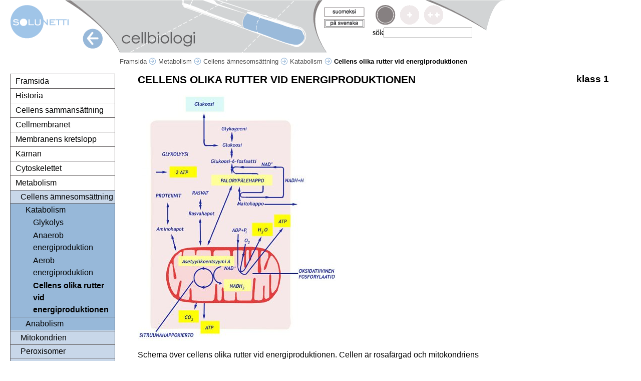

--- FILE ---
content_type: text/html; charset=UTF-8
request_url: https://www.solunetti.fi/se/solubiologia/solun_energiantuottoreitit/
body_size: 2464
content:

<!DOCTYPE html
	PUBLIC "-//W3C//DTD HTML 4.01 Transitional//EN"
	"http://www.w3.org/TR/1999/REC-html401-19991224/loose.dtd">
<html lang="fi">
<head>
<title>solunetti: Cellens olika rutter vid energiproduktionen</title>
<meta http-equiv="Content-Type" content="text/html; charset=utf-8">
<link rel="stylesheet" href="https://www.solunetti.fi/css/solubiologia.css" type="text/css" />
<link rel="stylesheet" type="text/css" media="print" href="https://www.solunetti.fi/css/print.css" >
<link rel="stylesheet" type="text/css" href="https://www.solunetti.fi/css/yhteinen.css" >
<link rel="icon" href="data:,">
<script type="text/javascript">
<!--
function MM_swapImgRestore() { //v3.0
  var i,x,a=document.MM_sr; for(i=0;a&&i<a.length&&(x=a[i])&&x.oSrc;i++) x.src=x.oSrc;
}

function MM_preloadImages() { //v3.0
  var d=document; if(d.images){ if(!d.MM_p) d.MM_p=new Array();
    var i,j=d.MM_p.length,a=MM_preloadImages.arguments; for(i=0; i<a.length; i++)
    if (a[i].indexOf("#")!=0){ d.MM_p[j]=new Image; d.MM_p[j++].src=a[i];}}
}

function MM_findObj(n, d) { //v4.01
  var p,i,x;  if(!d) d=document; if((p=n.indexOf("?"))>0&&parent.frames.length) {
    d=parent.frames[n.substring(p+1)].document; n=n.substring(0,p);}
  if(!(x=d[n])&&d.all) x=d.all[n]; for (i=0;!x&&i<d.forms.length;i++) x=d.forms[i][n];
  for(i=0;!x&&d.layers&&i<d.layers.length;i++) x=MM_findObj(n,d.layers[i].document);
  if(!x && d.getElementById) x=d.getElementById(n); return x;
}

function MM_swapImage() { //v3.0
  var i,j=0,x,a=MM_swapImage.arguments; document.MM_sr=new Array; for(i=0;i<(a.length-2);i+=3)
       if ((x=MM_findObj(a[i]))!=null){document.MM_sr[j++]=x; if(!x.oSrc) x.oSrc=x.src; x.src=a[i+2];}
    }
//-->
</script>
</head>
<body>
<div id="content">
    

    <div id="lol" style="background:url(https://www.solunetti.fi/kuvat/bannerit/solubiologiabanneri_se.gif);background-repeat:no-repeat;background-position:130px 0px;">
        <div id="kieliasema" >
            <div id="kieliasema_kielet">
                
                


<a href="https://www.solunetti.fi/fi/solubiologia/solun_energiantuottoreitit/1/" ><img src="https://www.solunetti.fi/kuvat/fi.gif" id="fi" alt="fi" alt="fi" /></a>

<img src="https://www.solunetti.fi/kuvat/se_a.gif" id="se" alt="se" alt="se" />

            </div>
            <div id="kieliasema_tasot">
                
                
<img src="https://www.solunetti.fi/kuvat/taso1_3.gif" alt="1" />

<img src="https://www.solunetti.fi/kuvat/taso2ei.gif" alt="not available" />

<img src="https://www.solunetti.fi/kuvat/taso3ei.gif" alt="not available" />

            </div>
            <div id="kieliasema_haku">
                
<FORM NAME="HAKU" METHOD="GET" action="https://www.solunetti.fi/haku.php"><INPUT type="HIDDEN" name="kieli" value=se><input type="hidden" name="sivusto" value="solubiologia"><!--<INPUT type="HIDDEN" name="url" value="se/solubiologia/search">--><label for="word">sök</label><input type="text" size="20" name="word" id="word"><!--<input class="button" type="submit" value="sök">--></FORM>

            </div>
        </div>

        <div id="logosija">
            <a href="https://www.solunetti.fi/se/"><img src="https://www.solunetti.fi/kuvat/tunnus.gif" width="117" height="67" alt="www.solunetti.fi" ></a>
        </div>
        <div id="sivustonimi">
           <a href="https://www.solunetti.fi/se/" onMouseOut="MM_swapImgRestore()" onMouseOver="MM_swapImage('Image27','','https://www.solunetti.fi/kuvat/solubiologia_takas2.gif',1)">            <img src="https://www.solunetti.fi/kuvat/solubiologia_takas.gif" name="Image27" width="40" height="40" border="0" alt="Palaa etusivuille" ></a>
        </div>
    </div>

    <div id="lol2">
        <div id="polku">
            
<a href="https://www.solunetti.fi/se/solubiologia/framsida/" alt="valikko">Framsida <img src="https://www.solunetti.fi/kuvat/solubiologia_polku.gif" alt="polku" /></a>

<a href="https://www.solunetti.fi/se/solubiologia/metabolia/" alt="valikko">Metabolism <img src="https://www.solunetti.fi/kuvat/solubiologia_polku.gif" alt="polku" /></a>

<a href="https://www.solunetti.fi/se/solubiologia/solun_aineenvaihdunta/" alt="valikko">Cellens ämnesomsättning <img src="https://www.solunetti.fi/kuvat/solubiologia_polku.gif" alt="polku" /></a>

<a href="https://www.solunetti.fi/se/solubiologia/energian_tuotanto/" alt="valikko">Katabolism <img src="https://www.solunetti.fi/kuvat/solubiologia_polku.gif" alt="polku" /></a>
<b>Cellens olika rutter vid energiproduktionen</b>
        </div>
    </div>
    <div id="lol3">
        <div id="nav" aria-label="Main menu">
            <p><a href="https://www.solunetti.fi/se/solubiologia/framsida/" alt="framsida">Framsida</a></p><p><a  href="https://www.solunetti.fi/se/solubiologia/historia/" alt="Historia">Historia</a></p></li><p><a  href="https://www.solunetti.fi/se/solubiologia/koostumus/" alt="Cellens sammansättning">Cellens sammansättning</a></p></li><p><a  href="https://www.solunetti.fi/se/solubiologia/solukalvo/" alt="Cellmembranet">Cellmembranet</a></p></li><p><a  href="https://www.solunetti.fi/se/solubiologia/kalvokierto/" alt="Membranens kretslopp">Membranens kretslopp</a></p></li><p><a  href="https://www.solunetti.fi/se/solubiologia/tuma/" alt="Kärnan">Kärnan</a></p></li><p><a  href="https://www.solunetti.fi/se/solubiologia/tukiranka/" alt="Cytoskelettet">Cytoskelettet</a></p></li><p><a  href="https://www.solunetti.fi/se/solubiologia/metabolia/" alt="Metabolism">Metabolism</a></p><ul><li><a  href="https://www.solunetti.fi/se/solubiologia/solun_aineenvaihdunta/" alt="Cellens ämnesomsättning">Cellens ämnesomsättning</a><ul><li><a  href="https://www.solunetti.fi/se/solubiologia/energian_tuotanto/" alt="Katabolism">Katabolism</a><ul><li><a  href="https://www.solunetti.fi/se/solubiologia/glykolyysi/" alt="Glykolys">Glykolys</a></li><li><a  href="https://www.solunetti.fi/se/solubiologia/anaerobinen_energiantuotto/" alt="Anaerob energiproduktion">Anaerob energiproduktion</a></li><li><a  href="https://www.solunetti.fi/se/solubiologia/aerobinen_energiantuotto/" alt="Aerob energiproduktion">Aerob energiproduktion</a></li><li><a  style="font-weight:bold" href="https://www.solunetti.fi/se/solubiologia/solun_energiantuottoreitit/" alt="Cellens olika rutter vid energiproduktionen">Cellens olika rutter vid energiproduktionen</a></li></ul></li><li><a  href="https://www.solunetti.fi/se/solubiologia/anabolia/" alt="Anabolism">Anabolism</a></li></ul></li><li><a  href="https://www.solunetti.fi/se/solubiologia/mitokondrio/" alt="Mitokondrien">Mitokondrien</a></li><li><a  href="https://www.solunetti.fi/se/solubiologia/peroksisomi/" alt="Peroxisomer">Peroxisomer</a></li><li><a  href="https://www.solunetti.fi/se/solubiologia/kloroplasti/" alt="Kloroplasten">Kloroplasten</a></li></ul></li><p><a  href="https://www.solunetti.fi/se/solubiologia/valiaine/" alt="Extracellulärmatrix">Extracellulärmatrix</a></p></li><p><a  href="https://www.solunetti.fi/se/solubiologia/mikrobit/" alt="Mikrober">Mikrober</a></p></li><p><a  href="https://www.solunetti.fi/se/solubiologia/viestinvalitys/" alt="Signalering">Signalering</a></p></li><p><a  href="https://www.solunetti.fi/se/solubiologia/kasvu/" alt="Tillväxt">Tillväxt</a></p></li><p><a  href="https://www.solunetti.fi/se/solubiologia/tutkimus/" alt="Forskning">Forskning</a></p></li><p><a href="https://www.solunetti.fi/se/solubiologia/sivukartta/" alt="sidkarta">Sidakarta</a></p>
        </div>
        <div id="linkit">
            <span class="taso">klass 1</span><br><br>
            
        </div>
        <div id="leipateksti">
            <h2>Cellens olika rutter vid energiproduktionen</h2>
            <p>
                
<p><img src="/tiedostot/kuvat_solubiologia/Metabolia/energiantuottoreitit.JPG" /></p>
<p><span lang="FI" style="mso-ansi-language: FI"><span lang="FI" style="mso-ansi-language: FI"><span style="COLOR: #000000">Schema över cellens olika rutter vid energiproduktionen. Cellen är rosafärgad och mitokondriens membraner är röda.<br /></span></span></span><span lang="FI" style="mso-ansi-language: FI"><span lang="FI" style="mso-ansi-language: FI"><span style="COLOR: #000000"><span style="COLOR: #ff00ff">Översätt bilden: Glukos; Glykogen; Glukos-6-fosfat; PYRODRUVSYRA; Mjölksyra; GLYKOLYS; PROTEINER; aminosyror; FETTER; fettsyror; Acetylcoenzym A; CITRONSYRACYKELN;&nbsp;OXIDATIV FOSFORYLERING&nbsp;<br /></span></span></span></span><span lang="FI" style="mso-ansi-language: FI">
    <p>&nbsp;</p></span></p>
<p>&nbsp;</p>
            </p>
        </div>
           <div class="spacer">&nbsp;</div>
    </div>
</div>

<div class="spacer">&nbsp;</div>
<div id="footer" style="position:static">
<div class="footer_boxi" aria-label="copyright solunetti" style="width:120px;"><a href="https://www.solunetti.fi/">&copy;2006 Solunetti</a></div>
    <div aria-label="sivukartta" class="footer_boxi" style="left:15%"><a href="https://www.solunetti.fi/se/sivukartta/" onmouseout="MM_swapImgRestore()" onmouseover="MM_swapImage('sivukartta_i','','https://www.solunetti.fi/kuvat/footer/sivukartta2.gif',1)"><img src="https://www.solunetti.fi/kuvat/footer/sivukartta.gif" id="sivukartta_i" alt="sidkarta" ><br>sidkarta</a></div>

    <div aria-label="tentti" class="footer_boxi" style="left:25%"><a href="https://www.solunetti.fi/se/tentti/" onmouseout="MM_swapImgRestore()" onmouseover="MM_swapImage('tentti_i','','https://www.solunetti.fi/kuvat/footer/tentti2.gif',1)"><img src="https://www.solunetti.fi/kuvat/footer/tentti.gif" id="tentti_i" alt="tenta" ><br>tenta</a></div>

    <div aria-label="sanasto" class="footer_boxi" style="left:35%"><a href="https://www.solunetti.fi/se/sanasto/a/" onmouseout="MM_swapImgRestore()" onmouseover="MM_swapImage('sanasto_i','','https://www.solunetti.fi/kuvat/footer/sanasto2.gif',1)"><img src="https://www.solunetti.fi/kuvat/footer/sanasto.gif" id="sanasto_i" alt="lexikon" ><br>lexikon</a></div>

    <div aria-label="ohje" class="footer_boxi" style="left:45%"><a href="https://www.solunetti.fi/se/ohje/" onmouseout="MM_swapImgRestore()" onmouseover="MM_swapImage('ohje_i','','https://www.solunetti.fi/kuvat/footer/info2.gif',1)"><img src="https://www.solunetti.fi/kuvat/footer/info.gif" id="ohje_i" alt="sidoanvisningar" ><br>sidoanvisningar</a></div>

    <div aria-label="tekijät" class="footer_boxi" style="left:55%"><a href="https://www.solunetti.fi/se/tekijat/" onmouseout="MM_swapImgRestore()" onmouseover="MM_swapImage('tekija_i','','https://www.solunetti.fi/kuvat/footer/tekija2.gif',1)"><img src="https://www.solunetti.fi/kuvat/footer/tekija.gif" id="tekija_i" alt="författare" ><br>författare</a></div>


	</div>
	<div style="padding-left:20px"><a href="https://www.solunetti.fi/saavutettavuusseloste.php">Accessibility Feedback</a></div>

</body>
</html>


--- FILE ---
content_type: text/css
request_url: https://www.solunetti.fi/css/solubiologia.css
body_size: 160
content:
#nav {
    float:left;
	width: 208px;
	border: 1px solid #696566;
	border-top:none;
	line-height: 1.5;
}

#nav p {
	background: #ffffff;
	color: #000000;
	letter-spacing: normal;
	padding: 2px 2px 2px 10px;
	margin: 0;
	border-top: 1px solid #696566;
	}

#nav p a {
	text-decoration: none;
	color: #000000;

	width: 190px;
}

#nav p a:hover {
	color: #ccc;
}

#nav ul {

	list-style: none;
	margin: 0;
	padding: 0;
	background: #ffe26f;
	background: #b6dba8;
	background: #c8d7e9;
}

#nav ul li {
	background: #ffe26f;
	background: #b6dba8;
	background: #c8d7e9;
	color: #362f29;
	letter-spacing: normal;
	margin: 0 0 0 0px;
	padding: 1px 1px 1px 20px;
	border-top: 1px solid #696566;
}

#nav ul li a {
	text-decoration: none;
	color: #000000;
	display: block;
	}

#nav ul li a:hover {
	text-decoration: none;
	color: #ffffff;
}

#nav ul li ul {
	list-style: none;
	margin: 0;
	padding: 0;
}

#nav ul li ul li {
	background: #ffcf00;
	background: #87c877; /* kehitysbiologia */
    background: #97b8d9; /* solubiologia */
	margin-left: -20px;
	margin-right: -1px;
	padding-left: 30px;
}

#nav ul li ul li ul {
	list-style: none;
	margin: 0;
	padding: 0;
}


#nav ul li ul li ul li {
    background: #97b8d9; /* solubiologia */
	border: none;
	padding-left: 35px;
}

#nav ul li ul li ul li ul li{
	border: none;
	padding-left: 40px;
}
#nav ul li ul li ul li ul li ul li{
	border: none;
	padding-left: 45px;
}

#nav ul li ul li ul li ul li ul li ul li{
	border: none;
	padding-left: 50px;
}

#nav ul li ul li ul li ul li ul li ul li ul li{
	border: none;
	padding-left: 55px;
}


--- FILE ---
content_type: text/css
request_url: https://www.solunetti.fi/css/yhteinen.css
body_size: 1024
content:
.help {
  border-bottom: 1px dotted #333;
  cursor: help;
  }
.spacer {
  	clear:both;
}

body {
  color: #000;
  background-color: #fff;
  margin: 0;
  padding: 0 0 72px 0; /* bottom padding is height of #bottomFrame */
  font-size:16px;
  }
#content {
  width: 95%;
  margin-bottom:10px;
  float:left;
  border:solid 0px red;
  
}

#footer {
  position:relative;
  height: 68px;
  color: #000000;
  border-top:solid 2px #000000;
  width: 100%;
  }

.footer_boxi {
  margin-top:10px;
  margin-bottom:0px;
  margin-left:5px;
  margin-right:5px;
  text-align:center;
  width:100px;
  font:1em Verdana;
  font-weight:bold;
  position:absolute;
  height:50px;
}
.footer_boxi a:link,a:visited {
 color:#000000;
}

.footer_boxi a:hover {
  color: #cccccc;
}

h1{
font-family: Verdana, Arial, Helvetica, sans-serif;
	font-size: 1.4em;
	font-weight: normal;
	color: #000000;
}

p { font-family: Verdana, Arial, Helvetica, sans-serif;
	font-size: 1.0em;
    color: #000000;
    line-height:1.5;
   }

p li,p ol,p ul {
    font-family: Verdana, Arial, Helvetica, sans-serif;
	font-size: 1.0em;
   	color:#000000;
}

li,ol,  ul {
    font-family: Verdana, Arial, Helvetica, sans-serif;
	font-size: 1.0em;
   	color:#000000;
}

h2 {
	font-family: Verdana, Arial, Helvetica, sans-serif;
	font-size: 1.3em;
	color: #000000;
	text-transform: uppercase;
	font-weight: bold;

}
h3 {
	font-family: Verdana, Arial, Helvetica, sans-serif;
	font-size: 1.15em;
	color: #000000;
	font-weight: bold;

}
h4 {
	font-family: Verdana, Arial, Helvetica, sans-serif;
	font-size: 1.1em;
	color: #000000;
	font-weight: bold;
}
h5 {
	font-family: Verdana, Arial, Helvetica, sans-serif;
	font-size: 0.8em;
	color: #000000;
	font-weight: normal;
}

table td h5 {
	font-family: Verdana, Arial, Helvetica, sans-serif;
	color: #000000;
	font-weight: normal;
	padding-right:5px;
    margin-top:20px;
}

h6 {
	font-family: "Century Gothic", Arial, Helvetica,sans-serif;
	font-size: 18px;
	color: #000000;
	font-weight: normal;
}

td {
	vertical-align: top;
}

img {  text-decoration: none;
		border-top-width: 0px;
		border-right-width: 0px;
		border-bottom-width: 0px;
		border-left-width: 0px;
		max-width:90%
}

a:hover {
	text-decoration:none;
	color: #ccd5e1}

a { text-decoration:none;
    color: #505050;
    }


#logosija {
  margin-left:20px;
  z-index: 300;
}
#sivustonimi {
	z-index: 2;
    position:absolute;
    top:57px;
    left:165px;
    width:550px;
}

#kieliasema {
    position:Absolute;
    left:647px;
    float:right;
    width:310px;
}

#kieliasema_kielet {
    position:absolute;
    width:110px;
	z-index: 400;
}
#kieliasema_kielet img {
  padding-top:5px;
}

#kieliasema_tasot{
 padding-left:6px;
  position:relative;
  left:95px;
  width:160px;
}
#kieliasema_tasot img {
  padding-left:2px;
  padding-right:2px;
}
#kieliasema_haku {
  padding-top:1px;
  margin-left:97px;
  width:215px;
}

#kieliasema_haku input {
}

#polku {
margin-left:239px;
	font-family: Verdana, Arial, Helvetica, sans-serif;
	font-size: 0.8em;
color:#000000;
	font-weight: normal;

}

#polku img {
margin-bottom:-2px;
}

#taso_kuvaus {
    float:right;
    width:213px;
	font-family: "Century Gothic", Arial, Helvetica,sans-serif;
	font-size: 18px;
color:#000000;
z-index:5;
}

#linkit .taso {
  	font-family: "Century Gothic", Arial, Helvetica,sans-serif;
	font-size: 1.2em;
    font-weight:bold;
    color:#000000;
}
#linkit {
    max-width:200px;
    float:right;
    clear:none;
    border:solid 0px #ccc;
  z-index:4;
}

#leipateksti {
    font-family: Verdana, Arial, Helvetica, sans-serif;
	/*font-size: 11px;*/
   	color:#000000;
   padding: 0px 220px 0px 255px;
    z-index:3;
}
#leipateksti td,#leipateksti p,#leipateksti p td {
    font-family: Verdana, Arial, Helvetica, sans-serif;
/*	font-size: 11px;*/
   	color:#000000;

}


#leipateksti2 {
  margin:0px 0px 0px 150px;
  z-index: 401;
}
#lol {
padding-top:10px;
padding-bottom:23px;
height:72px;
clear:both;
border:solid 0px #000;
}

#lol2 {
padding-top:10px;
clear:both;
border:solid 0px red;
}

#lol3 {
margin-top:15px;
  margin-left:20px;
clear:both;
border:solid 0px blue;

}

#paivays {
  margin-top:100px;
}

.jyva {
    margin-top:5px;
	font-family: Verdana, Arial, Helvetica, sans-serif;
	font-size: 10px;
	color: #6d6e71;
color:#000000;
	font-weight: normal;
}

.jyva td {
	font-family: Verdana, Arial, Helvetica, sans-serif;
	color: #6d6e71;
color:#000000;
	font-weight: normal;
	padding-right:5px;
}

.button{
	font-family: Arial, Helvetica, sans-serif;
	font-size: 14px;
	font-weight: bold;
color:#000000;
	background-color: #FFFFFF;
	border: 0px;
}
.hakuloota{
	border: 1px solid #a7afba;

	}
.hakuloota td {
  border-bottom:solid 1px #f2f2f2;
}




--- FILE ---
content_type: text/css
request_url: https://www.solunetti.fi/css/print.css
body_size: 959
content:
h1{
	font-family: "Century Gothic", Arial, Helvetica,sans-serif;
	font-size: 48px;
	font-weight: normal;

	padding-left: 236px;
	margin:0px;
	padding:0px;
}
p { font-family: Verdana, Arial, Helvetica, sans-serif;
	font-size: 11px;
   color: #000000
    line-height: 1.5em}

p li,p ol,p ul {
    font-family: Verdana, Arial, Helvetica, sans-serif;
	font-size: 11px;
   	color:#000000;
    line-height: 1.5em;
}

li,ol,  ul {
    font-family: Verdana, Arial, Helvetica, sans-serif;
	font-size: 11px;
   	color:#000000;
    line-height: 1.5em;
}

h2 {
	font-family: Verdana, Arial, Helvetica, sans-serif;
	font-size: 12px;
	color: #6d6e71;
	color: #000000;
	text-transform: uppercase;
	font-weight: bold;
; line-height: 1.5em;

}
h3 {
	font-family: Verdana, Arial, Helvetica, sans-serif;
	font-size: 12px;
	color: #6d6e71;
	color: #000000;
	font-weight: bold;
; line-height: 1.5em;

}
h4 {
	font-family: Verdana, Arial, Helvetica, sans-serif;
	font-size: 11px;
	color: #6d6e71;
	color: #000000;
	font-weight: bold;
; line-height: 1.5em;

}
h5 {
	font-family: Verdana, Arial, Helvetica, sans-serif;
	font-size: 10px;
	color: #6d6e71;
	color: #000000;
	font-weight: normal;
}

h5 td {
	font-family: Verdana, Arial, Helvetica, sans-serif;
	font-size: 10px;
	color: #6d6e71;
	color: #000000;
	font-weight: normal;
	padding-right:5px;
}

h6 {
	font-family: "Century Gothic", Arial, Helvetica,sans-serif;
	font-size: 18px;
	color: #6d6e71;
	color: #000000;
	font-weight: normal;
}

#nav {
display:none;
    float:left;
	width: 208px;
	border: 1px solid #696566;
}

#nav p {
display:none;
	background: #ffffff;
	color: #000000;
	font: bold 12px arial, verdana, sans-serif;
	letter-spacing: normal;
	padding: 2px 2px 2px 10px;
	margin: 0;
	border-bottom: 1px solid #696566;
	}

#nav p a {

display:none;	text-decoration: none;
	color: #000000;

	width: 190px;
}

#nav p a:hover {
display:none;
	color: #ccc;
}

#nav ul {
display:none;
	list-style: none;
	margin: 0;
	padding: 0;
	background: #ffe26f;
}

#nav ul li {
display:none;
	background: #ffe26f;
	color: #362f29;
	font: bold 11px arial, verdana, sans-serif;
	letter-spacing: normal;
	margin: 0 0 0 0px;
	padding: 1px 1px 1px 20px;
	border-bottom: 1px solid #696566;
}

#nav ul li a {
display:none;
	text-decoration: none;
	color: #000000;
	display: block;
	}

#nav ul li a:hover {
display:none;
	text-decoration: none;
	color: #ffffff;
}

#nav ul li ul {

display:none;	list-style: none;
	margin: 0;
	padding: 0;
}

#nav ul li ul li {
display:none;
	background: #ffcf00;
	font-family: Arial, Verdana, sans-serif;
	font-size: 11px;
	font-weight: normal;
	margin-left: -20px;
	margin-right: -1px;
	padding-left: 30px;
}

#nav ul li ul li ul {
display:none;
	list-style: none;
	margin: 0;
	padding: 0;
}

#nav ul li ul li ul li {
display:none;
	border: none;
	padding-left: 35px;
}

td {
	vertical-align: top;
}

body {  margin-top: 0px;
		margin-left: 0px;}

img {  text-decoration: none;
		border-top-width: 0px;
		border-right-width: 0px;
		border-bottom-width: 0px;
		border-left-width: 0px}

a:hover {
	text-decoration:none;
	color: #ccd5e1}

a { text-decoration:none;
	color: #838a94;
    color: #505050;
    }


#content {
border:0px solid red;
width:650px;
 }

#logosija {
  margin-left:25px;
  z-index: 300;
}
#sivustonimi {
	z-index: 2;
    position:absolute;
  top: 15px;
    left:187px;
    width:550px;
}
#sivustonimi_kuvake {
display:none;
 position:relative;
    z-index: 5;
  border: solid 0px #ccc;
  float:left;

}
#sivustonimi_nimi {
position:absolute;
top:0px;
left:0px;


}

#viiva {
display:none;  	z-index: 1;
	position: absolute;
	width:100%;
	top: 80px;
    border-bottom:solid 6px #ffe26f;
}

#kieliasema {
display:none;    float:right;
    width:310px;
}

#kieliasema_kielet {
display:none;    position:absolute;
    width:110px;
	z-index: 400;
}
#kieliasema_kielet img {
 display:none; padding-top:2px;
}

#kieliasema_tasot{
display:none; padding-left:6px;
  position:relative;
  left:95px;
  width:160px;
}
#kieliasema_tasot img {
 display:none; padding-left:2px;
  padding-right:2px;
}
#kieliasema_haku {
 display:none; padding-top:1px;
  margin-left:97px;
  width:215px;
}

#kieliasema_haku input {
}

#polku {
margin-left:30px;
font-family: Verdana, Arial, Helvetica, sans-serif;
font-size: 10px;
color: #6d6e71;
color:#000000;
font-weight: normal;

}
#taso_kuvaus {
display:none;    float:right;
    width:213px;
	font-family: "Century Gothic", Arial, Helvetica,sans-serif;
	font-size: 18px;
color:#000000;

}

#linkit {
display:none;    width:213px;
    float:right;
    margin:0px;
    border:solid 0px #ccc;
  z-index:4;
}

#leipateksti {
  width:600px;
 padding: 0px 2px 0px 15px;
    z-index:3;
}
#lol {
padding-top:10px;
clear:both;
border:solid 0px #404040  ;
}

#lol2 {
padding-top:10px;
clear:both;
border:solid 0px red;
}

#lol3 {
margin-top:15px;
  margin-left:15px;
clear:both;
border:solid 0px blue;
}

#paivays {

  font-family: Verdana, Arial, Helvetica, sans-serif;
  color: rgb(160,197,232);
  font-size: 10px;
  margin-left:35px;

}

.jyva {
    margin-top:5px;
	font-family: Verdana, Arial, Helvetica, sans-serif;
	font-size: 10px;
	color: #6d6e71;
color:#000000;
	font-weight: normal;
}

.jyva td {
	font-family: Verdana, Arial, Helvetica, sans-serif;
	font-size: 10px;
	color: #6d6e71;
color:#000000;
	font-weight: normal;
	padding-right:5px;
}

.button{
	font-family: Arial, Helvetica, sans-serif;
	font-size: 12px;
	font-weight: bold;
color:#000000;
	background-color: #FFFFFF;
	border: 0px;
}

